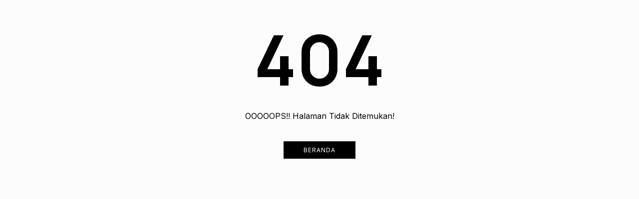

--- FILE ---
content_type: text/html; charset=UTF-8
request_url: https://gemilangpos.com/eksekusi-terpidana-ferdy-sambo-dkk-oleh-jaksa-eksekutor-kejaksaan-negeri-jakarta-selatan
body_size: 508
content:
<!DOCTYPE html>
<!--[if IE 9 ]>
<html class="ie ie9" lang="en-US">
   <![endif]-->
<html lang="en-US">

<head>
   <meta charset="UTF-8">
   <meta http-equiv="X-UA-Compatible" content="IE=edge">
   <meta name="viewport" content="width=device-width, initial-scale=1">
   <meta name="author" content="">
   <meta name="description" content="">
   <meta name="keywords" content="">
   <!-- Title-->
   <title>OOOOOPS!! Halaman Tidak Ditemukan!</title>
   <!-- Favicon-->
   <link rel="icon" href="img/favicon.jpg" type="image/x-icon">
   <!-- Stylesheets-->
   <link rel="stylesheet" href="https://gemilangpos.com/tema/css/bootstrap.css" type="text/css" media="all" />
   <link rel="stylesheet" href="https://gemilangpos.com/tema/css/style.css" type="text/css" media="all" />
   <link rel="stylesheet" href="https://gemilangpos.com/tema/css/responsive.css" type="text/css" media="all" />
   <link rel="stylesheet" href="https://gemilangpos.com/tema/css/main.css" type="text/css" media="all" />
   <!-- end head -->
</head>

<body class="mobile_nav_class jl-has-sidebar">
 
<section id="content_main" class="clearfix">
    <div class="container">
        <div class="row main_content">
            <!-- begin content -->
            <div class="col-md-12 page_error_404">
                <h1 class="big">
                    404                </h1>
                <p class="description">
                    OOOOOPS!! Halaman Tidak Ditemukan!                </p>
                <a class="link_home404" href="https://gemilangpos.com/">
                    Beranda               </a>
            </div>
        </div>
    </div>
</section>
<!-- Start footer -->

      </div>
   </div>
      <div id="go-top"><a href="#go-top"><i class="fa fa-angle-up"></i></a>
   </div>
   <script src="https://gemilangpos.com/tema/js/jquery.js"></script>
   <script src="https://gemilangpos.com/tema/js/fluidvids.js"></script>
   <script src="https://gemilangpos.com/tema/js/infinitescroll.js"></script>
   <script src="https://gemilangpos.com/tema/js/justified.js"></script>
   <script src="https://gemilangpos.com/tema/js/slick.js"></script>
   <script src="https://gemilangpos.com/tema/js/theia-sticky-sidebar.js"></script>
   <script src="https://gemilangpos.com/tema/js/aos.js"></script>
   <script src="https://gemilangpos.com/tema/js/custom.js"></script>
</body>

</html>